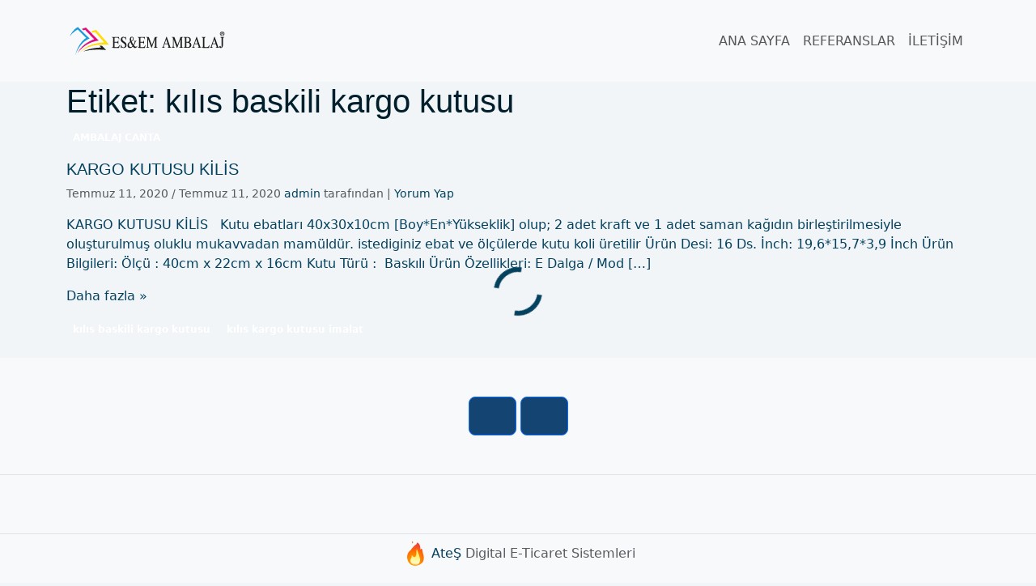

--- FILE ---
content_type: text/css
request_url: https://ambalajcanta.com/wp-content/litespeed/ucss/a3ab3fc3603fad9d232aa08101bb8acc.css
body_size: 15189
content:
@keyframes animate-preloader{0%{transform:rotate(0deg)}to{transform:rotate(360deg)}}@keyframes joinchat_show{0%{transform:scale3d(0,0,0)}to{transform:scaleX(1)}}ul{box-sizing:border-box;padding-left:2rem}.entry-content{counter-reset:footnotes}:root{--wp--preset--font-size--normal:16px;--wp--preset--font-size--huge:42px}html :where(img[class*=wp-image-]){height:auto;max-width:100%}:root{--bs-blue:#0d6efd;--bs-indigo:#6610f2;--bs-purple:#6f42c1;--bs-pink:#d63384;--bs-red:#dc3545;--bs-orange:#fd7e14;--bs-yellow:#ffc107;--bs-green:#198754;--bs-teal:#20c997;--bs-cyan:#0dcaf0;--bs-black:#000;--bs-white:#fff;--bs-gray:#6c757d;--bs-gray-dark:#343a40;--bs-gray-100:#f8f9fa;--bs-gray-200:#e9ecef;--bs-gray-300:#dee2e6;--bs-gray-400:#ced4da;--bs-gray-500:#adb5bd;--bs-gray-600:#6c757d;--bs-gray-700:#495057;--bs-gray-800:#343a40;--bs-gray-900:#212529;--bs-primary:#0d6efd;--bs-secondary:#6c757d;--bs-success:#198754;--bs-info:#0dcaf0;--bs-warning:#ffc107;--bs-danger:#dc3545;--bs-light:#f8f9fa;--bs-dark:#212529;--bs-primary-rgb:13, 110, 253;--bs-secondary-rgb:108, 117, 125;--bs-success-rgb:25, 135, 84;--bs-info-rgb:13, 202, 240;--bs-warning-rgb:255, 193, 7;--bs-danger-rgb:220, 53, 69;--bs-light-rgb:248, 249, 250;--bs-dark-rgb:33, 37, 41;--bs-primary-text-emphasis:#052c65;--bs-secondary-text-emphasis:#2b2f32;--bs-success-text-emphasis:#0a3622;--bs-info-text-emphasis:#055160;--bs-warning-text-emphasis:#664d03;--bs-danger-text-emphasis:#58151c;--bs-light-text-emphasis:#495057;--bs-dark-text-emphasis:#495057;--bs-primary-bg-subtle:#cfe2ff;--bs-secondary-bg-subtle:#e2e3e5;--bs-success-bg-subtle:#d1e7dd;--bs-info-bg-subtle:#cff4fc;--bs-warning-bg-subtle:#fff3cd;--bs-danger-bg-subtle:#f8d7da;--bs-light-bg-subtle:#fcfcfd;--bs-dark-bg-subtle:#ced4da;--bs-primary-border-subtle:#9ec5fe;--bs-secondary-border-subtle:#c4c8cb;--bs-success-border-subtle:#a3cfbb;--bs-info-border-subtle:#9eeaf9;--bs-warning-border-subtle:#ffe69c;--bs-danger-border-subtle:#f1aeb5;--bs-light-border-subtle:#e9ecef;--bs-dark-border-subtle:#adb5bd;--bs-white-rgb:255, 255, 255;--bs-black-rgb:0, 0, 0;--bs-font-sans-serif:system-ui, -apple-system, "Segoe UI", Roboto, "Helvetica Neue", "Noto Sans", "Liberation Sans", Arial, sans-serif, "Apple Color Emoji", "Segoe UI Emoji", "Segoe UI Symbol", "Noto Color Emoji";--bs-font-monospace:SFMono-Regular, Menlo, Monaco, Consolas, "Liberation Mono", "Courier New", monospace;--bs-gradient:linear-gradient(180deg, rgba(255, 255, 255, 0.15), rgba(255, 255, 255, 0));--bs-body-font-family:var(--bs-font-sans-serif);--bs-body-font-size:1rem;--bs-body-font-weight:400;--bs-body-line-height:1.5;--bs-body-color:#212529;--bs-body-color-rgb:33, 37, 41;--bs-body-bg:#fff;--bs-body-bg-rgb:255, 255, 255;--bs-emphasis-color:#000;--bs-emphasis-color-rgb:0, 0, 0;--bs-secondary-color:rgba(33, 37, 41, 0.75);--bs-secondary-color-rgb:33, 37, 41;--bs-secondary-bg:#e9ecef;--bs-secondary-bg-rgb:233, 236, 239;--bs-tertiary-color:rgba(33, 37, 41, 0.5);--bs-tertiary-color-rgb:33, 37, 41;--bs-tertiary-bg:#f8f9fa;--bs-tertiary-bg-rgb:248, 249, 250;--bs-heading-color:inherit;--bs-link-color:#0d6efd;--bs-link-color-rgb:13, 110, 253;--bs-link-decoration:underline;--bs-link-hover-color:#0a58ca;--bs-link-hover-color-rgb:10, 88, 202;--bs-code-color:#d63384;--bs-highlight-color:#212529;--bs-highlight-bg:#fff3cd;--bs-border-width:1px;--bs-border-style:solid;--bs-border-color:#dee2e6;--bs-border-color-translucent:rgba(0, 0, 0, 0.175);--bs-border-radius:0.375rem;--bs-border-radius-sm:0.25rem;--bs-border-radius-lg:0.5rem;--bs-border-radius-xl:1rem;--bs-border-radius-xxl:2rem;--bs-border-radius-2xl:var(--bs-border-radius-xxl);--bs-border-radius-pill:50rem;--bs-box-shadow:0 0.5rem 1rem rgba(0, 0, 0, 0.15);--bs-box-shadow-sm:0 0.125rem 0.25rem rgba(0, 0, 0, 0.075);--bs-box-shadow-lg:0 1rem 3rem rgba(0, 0, 0, 0.175);--bs-box-shadow-inset:inset 0 1px 2px rgba(0, 0, 0, 0.075);--bs-focus-ring-width:0.25rem;--bs-focus-ring-opacity:0.25;--bs-focus-ring-color:rgba(13, 110, 253, 0.25);--bs-form-valid-color:#198754;--bs-form-valid-border-color:#198754;--bs-form-invalid-color:#dc3545;--bs-form-invalid-border-color:#dc3545}*,::after,::before{box-sizing:border-box}@media (prefers-reduced-motion:no-preference){:root{scroll-behavior:smooth}}body{margin:0;font-size:var(--bs-body-font-size);font-weight:var(--bs-body-font-weight);line-height:var(--bs-body-line-height);text-align:var(--bs-body-text-align);-webkit-text-size-adjust:100%;-webkit-tap-highlight-color:#fff0}.h5,h1,h2,h3,h4,h5,h6,p,ul{margin-top:0}.h5,h1,h2,h3,h4,h5,h6{margin-bottom:.5rem;font-weight:500;line-height:1.2}.h5{color:var(--bs-heading-color)}h1{font-size:calc(1.375rem + 1.5vw)}@media (min-width:1200px){h1{font-size:2.5rem}}h2{font-size:calc(1.325rem + .9vw)}@media (min-width:1200px){h2{font-size:2rem}}h3{font-size:calc(1.3rem + .6vw)}@media (min-width:1200px){h3{font-size:1.75rem}}h4{font-size:calc(1.275rem + .3vw)}@media (min-width:1200px){h4{font-size:1.5rem}}.h5,h5{font-size:1.25rem}h6{font-size:1rem}p,ul{margin-bottom:1rem}b,strong{font-weight:bolder}.small{font-size:.875em}a,a:hover{text-decoration:none}a{color:rgba(var(--bs-link-color-rgb),var(--bs-link-opacity,1));color:var(--accent-color);transition:.3s}a:hover{--bs-link-color-rgb:var(--bs-link-hover-color-rgb);color:color-mix(in srgb,var(--accent-color),transparent 25%)}img,svg{vertical-align:middle}button{border-radius:0;margin:0;font-family:inherit;font-size:inherit;line-height:inherit;text-transform:none}button:focus:not(:focus-visible){outline:0}[role=button]{cursor:pointer}[type=button],button{-webkit-appearance:button}[type=button]:not(:disabled),button:not(:disabled){cursor:pointer}::-moz-focus-inner{padding:0;border-style:none}::-webkit-datetime-edit-day-field,::-webkit-datetime-edit-fields-wrapper,::-webkit-datetime-edit-hour-field,::-webkit-datetime-edit-minute,::-webkit-datetime-edit-month-field,::-webkit-datetime-edit-text,::-webkit-datetime-edit-year-field{padding:0}::-webkit-inner-spin-button{height:auto}::-webkit-search-decoration{-webkit-appearance:none}::-webkit-color-swatch-wrapper{padding:0}::file-selector-button{font:inherit;-webkit-appearance:button}[hidden]{display:none!important}.img-fluid{max-width:100%;height:auto}.container{--bs-gutter-x:1.5rem;--bs-gutter-y:0;width:100%;padding-right:calc(var(--bs-gutter-x)*.5);padding-left:calc(var(--bs-gutter-x)*.5);margin-right:auto;margin-left:auto}@media (min-width:576px){.container{max-width:540px}}@media (min-width:768px){.container{max-width:720px}}@media (min-width:992px){.container{max-width:960px}}@media (min-width:1200px){.container{max-width:1140px}}@media (min-width:1400px){.container{max-width:1320px}}:root{--bs-breakpoint-xs:0;--bs-breakpoint-sm:576px;--bs-breakpoint-md:768px;--bs-breakpoint-lg:992px;--bs-breakpoint-xl:1200px;--bs-breakpoint-xxl:1400px}.row{--bs-gutter-x:1.5rem;--bs-gutter-y:0;display:flex;flex-wrap:wrap;margin-top:calc(-1*var(--bs-gutter-y));margin-right:calc(-.5*var(--bs-gutter-x));margin-left:calc(-.5*var(--bs-gutter-x))}.row>*{flex-shrink:0;width:100%;max-width:100%;padding-right:calc(var(--bs-gutter-x)*.5);padding-left:calc(var(--bs-gutter-x)*.5);margin-top:var(--bs-gutter-y)}.col{flex:1 0 0%}.col-6,.row-cols-1>*{flex:0 0 auto;width:100%}.col-6{width:50%}.g-3{--bs-gutter-x:1rem;--bs-gutter-y:1rem}.g-4{--bs-gutter-x:1.5rem}.g-4,.gy-4{--bs-gutter-y:1.5rem}.g-5{--bs-gutter-x:3rem;--bs-gutter-y:3rem}@media (min-width:768px){.row-cols-md-2>*{flex:0 0 auto;width:50%}.col-md-4,.col-md-6{flex:0 0 auto;width:33.33333333%}.col-md-6{width:50%}}@media (min-width:992px){.col-lg-3,.row-cols-lg-4>*{flex:0 0 auto;width:25%}.col-lg-4,.col-lg-6{flex:0 0 auto;width:33.33333333%}.col-lg-6{width:50%}.col-lg-12,.col-lg-8{flex:0 0 auto;width:66.66666667%}.col-lg-12{width:100%}}@media (min-width:1200px){.col-xl-3{flex:0 0 auto;width:25%}}.form-floating>:disabled~label{color:#6c757d}.btn{--bs-btn-padding-x:0.75rem;--bs-btn-padding-y:0.375rem;--bs-btn-font-family:;--bs-btn-font-size:1rem;--bs-btn-font-weight:400;--bs-btn-line-height:1.5;--bs-btn-color:var(--bs-body-color);--bs-btn-bg:transparent;--bs-btn-border-width:var(--bs-border-width);--bs-btn-border-color:transparent;--bs-btn-border-radius:var(--bs-border-radius);--bs-btn-hover-border-color:transparent;--bs-btn-box-shadow:inset 0 1px 0 rgba(255, 255, 255, 0.15), 0 1px 1px rgba(0, 0, 0, 0.075);--bs-btn-disabled-opacity:0.65;--bs-btn-focus-box-shadow:0 0 0 0.25rem rgba(var(--bs-btn-focus-shadow-rgb), .5);display:inline-block;padding:var(--bs-btn-padding-y) var(--bs-btn-padding-x);font-family:var(--bs-btn-font-family);font-size:var(--bs-btn-font-size);font-weight:var(--bs-btn-font-weight);line-height:var(--bs-btn-line-height);color:var(--bs-btn-color);text-align:center;text-decoration:none;vertical-align:middle;cursor:pointer;user-select:none;border:var(--bs-btn-border-width) solid var(--bs-btn-border-color);border-radius:var(--bs-btn-border-radius);background-color:var(--bs-btn-bg);transition:color .15s ease-in-out,background-color .15s ease-in-out,border-color .15s ease-in-out,box-shadow .15s ease-in-out}@media (prefers-reduced-motion:reduce){.btn{transition:none}}.btn:hover{color:var(--bs-btn-hover-color);background-color:var(--bs-btn-hover-bg);border-color:var(--bs-btn-hover-border-color)}.btn:focus-visible{color:var(--bs-btn-hover-color);background-color:var(--bs-btn-hover-bg);border-color:var(--bs-btn-hover-border-color);outline:0;box-shadow:var(--bs-btn-focus-box-shadow)}.btn:first-child:active,:not(.btn-check)+.btn:active{color:var(--bs-btn-active-color);background-color:var(--bs-btn-active-bg);border-color:var(--bs-btn-active-border-color)}.btn:first-child:active:focus-visible,:not(.btn-check)+.btn:active:focus-visible{box-shadow:var(--bs-btn-focus-box-shadow)}.btn:disabled{color:var(--bs-btn-disabled-color);pointer-events:none;background-color:var(--bs-btn-disabled-bg);border-color:var(--bs-btn-disabled-border-color);opacity:var(--bs-btn-disabled-opacity)}.btn-outline-secondary,.btn-primary,.btn-secondary{--bs-btn-hover-color:#fff;--bs-btn-active-color:#fff;--bs-btn-active-shadow:inset 0 3px 5px rgba(0, 0, 0, 0.125)}.btn-primary{--bs-btn-color:#fff;--bs-btn-bg:#0d6efd;--bs-btn-border-color:#0d6efd;--bs-btn-hover-bg:#0b5ed7;--bs-btn-hover-border-color:#0a58ca;--bs-btn-focus-shadow-rgb:49, 132, 253;--bs-btn-active-bg:#0a58ca;--bs-btn-active-border-color:#0a53be;--bs-btn-disabled-color:#fff;--bs-btn-disabled-bg:#0d6efd;--bs-btn-disabled-border-color:#0d6efd}.btn-outline-secondary,.btn-secondary{--bs-btn-border-color:#6c757d;--bs-btn-disabled-border-color:#6c757d}.btn-secondary{--bs-btn-color:#fff;--bs-btn-bg:#6c757d;--bs-btn-hover-bg:#5c636a;--bs-btn-hover-border-color:#565e64;--bs-btn-focus-shadow-rgb:130, 138, 145;--bs-btn-active-bg:#565e64;--bs-btn-active-border-color:#51585e;--bs-btn-disabled-color:#fff;--bs-btn-disabled-bg:#6c757d}.btn-outline-secondary{--bs-btn-color:#6c757d;--bs-btn-hover-bg:#6c757d;--bs-btn-hover-border-color:#6c757d;--bs-btn-focus-shadow-rgb:108, 117, 125;--bs-btn-active-bg:#6c757d;--bs-btn-active-border-color:#6c757d;--bs-btn-disabled-color:#6c757d;--bs-btn-disabled-bg:transparent;--bs-gradient:none}.btn-lg{--bs-btn-padding-y:0.5rem;--bs-btn-padding-x:1rem;--bs-btn-font-size:1.25rem;--bs-btn-border-radius:var(--bs-border-radius-lg)}.nav-link{display:block;padding:var(--bs-nav-link-padding-y) var(--bs-nav-link-padding-x);font-size:var(--bs-nav-link-font-size);font-weight:var(--bs-nav-link-font-weight);color:var(--bs-nav-link-color);text-decoration:none;background:0 0;border:0;transition:color .15s ease-in-out,background-color .15s ease-in-out,border-color .15s ease-in-out}@media (prefers-reduced-motion:reduce){.nav-link{transition:none}}.nav-link:focus,.nav-link:hover{color:var(--bs-nav-link-hover-color)}.nav-link:focus-visible{outline:0;box-shadow:0 0 0 .25rem rgb(13 110 253/.25)}.nav-link:disabled{color:var(--bs-nav-link-disabled-color);pointer-events:none;cursor:default}.navbar,.navbar>.container{display:flex;align-items:center;justify-content:space-between}.navbar{--bs-navbar-padding-x:0;--bs-navbar-padding-y:0.5rem;--bs-navbar-color:rgba(var(--bs-emphasis-color-rgb), 0.65);--bs-navbar-hover-color:rgba(var(--bs-emphasis-color-rgb), 0.8);--bs-navbar-disabled-color:rgba(var(--bs-emphasis-color-rgb), 0.3);--bs-navbar-active-color:rgba(var(--bs-emphasis-color-rgb), 1);--bs-navbar-brand-padding-y:0.3125rem;--bs-navbar-brand-margin-end:1rem;--bs-navbar-brand-font-size:1.25rem;--bs-navbar-brand-color:rgba(var(--bs-emphasis-color-rgb), 1);--bs-navbar-brand-hover-color:rgba(var(--bs-emphasis-color-rgb), 1);--bs-navbar-nav-link-padding-x:0.5rem;--bs-navbar-toggler-padding-y:0.25rem;--bs-navbar-toggler-padding-x:0.75rem;--bs-navbar-toggler-font-size:1.25rem;--bs-navbar-toggler-icon-bg:url("data:image/svg+xml,%3csvg xmlns='http://www.w3.org/2000/svg' viewBox='0 0 30 30'%3e%3cpath stroke='rgba%2833, 37, 41, 0.75%29' stroke-linecap='round' stroke-miterlimit='10' stroke-width='2' d='M4 7h22M4 15h22M4 23h22'/%3e%3c/svg%3e");--bs-navbar-toggler-border-color:rgba(var(--bs-emphasis-color-rgb), 0.15);--bs-navbar-toggler-border-radius:var(--bs-border-radius);--bs-navbar-toggler-focus-width:0.25rem;--bs-navbar-toggler-transition:box-shadow 0.15s ease-in-out;position:relative;flex-wrap:wrap;padding:var(--bs-navbar-padding-y) var(--bs-navbar-padding-x)}.navbar>.container{flex-wrap:inherit}.navbar-brand{padding-top:var(--bs-navbar-brand-padding-y);padding-bottom:var(--bs-navbar-brand-padding-y);margin-right:var(--bs-navbar-brand-margin-end);font-size:var(--bs-navbar-brand-font-size);color:var(--bs-navbar-brand-color);text-decoration:none;white-space:nowrap}.navbar-brand:focus,.navbar-brand:hover{color:var(--bs-navbar-brand-hover-color)}.navbar-nav{--bs-nav-link-padding-x:0;--bs-nav-link-padding-y:0.5rem;--bs-nav-link-font-weight:;--bs-nav-link-color:var(--bs-navbar-color);--bs-nav-link-hover-color:var(--bs-navbar-hover-color);--bs-nav-link-disabled-color:var(--bs-navbar-disabled-color);display:flex;flex-direction:column;padding-left:0;margin-bottom:0;list-style:none}@media (min-width:992px){.navbar-expand-lg{flex-wrap:nowrap;justify-content:flex-start}.navbar-expand-lg .navbar-nav{flex-direction:row}.navbar-expand-lg .navbar-nav .nav-link{padding-right:var(--bs-navbar-nav-link-padding-x);padding-left:var(--bs-navbar-nav-link-padding-x)}.navbar-expand-lg .offcanvas{position:static;z-index:auto;flex-grow:1;width:auto!important;height:auto!important;visibility:visible!important;background-color:transparent!important;border:0!important;transform:none!important;transition:none}.navbar-expand-lg .offcanvas .offcanvas-header{display:none}.navbar-expand-lg .offcanvas .offcanvas-body{display:flex;flex-grow:0;padding:0;overflow-y:visible}}.badge{--bs-badge-padding-x:0.65em;--bs-badge-padding-y:0.35em;--bs-badge-font-size:0.75em;--bs-badge-font-weight:700;--bs-badge-color:#fff;--bs-badge-border-radius:var(--bs-border-radius);display:inline-block;padding:var(--bs-badge-padding-y) var(--bs-badge-padding-x);font-size:var(--bs-badge-font-size);font-weight:var(--bs-badge-font-weight);line-height:1;color:var(--bs-badge-color);text-align:center;white-space:nowrap;vertical-align:baseline;border-radius:var(--bs-badge-border-radius)}.btn-close,.btn-close:hover{color:var(--bs-btn-close-color)}.btn-close{--bs-btn-close-color:#000;--bs-btn-close-bg:url("data:image/svg+xml,%3csvg xmlns='http://www.w3.org/2000/svg' viewBox='0 0 16 16' fill='%23000'%3e%3cpath d='M.293.293a1 1 0 0 1 1.414 0L8 6.586 14.293.293a1 1 0 1 1 1.414 1.414L9.414 8l6.293 6.293a1 1 0 0 1-1.414 1.414L8 9.414l-6.293 6.293a1 1 0 0 1-1.414-1.414L6.586 8 .293 1.707a1 1 0 0 1 0-1.414'/%3e%3c/svg%3e");--bs-btn-close-opacity:0.5;--bs-btn-close-hover-opacity:0.75;--bs-btn-close-focus-shadow:0 0 0 0.25rem rgba(13, 110, 253, 0.25);--bs-btn-close-focus-opacity:1;--bs-btn-close-disabled-opacity:0.25;box-sizing:content-box;width:1em;height:1em;padding:.25em;background:#fff0 var(--bs-btn-close-bg) center/1em auto no-repeat;filter:var(--bs-btn-close-filter);border:0;border-radius:.375rem;opacity:var(--bs-btn-close-opacity)}.btn-close:hover{text-decoration:none;opacity:var(--bs-btn-close-hover-opacity)}.btn-close:focus{outline:0;box-shadow:var(--bs-btn-close-focus-shadow);opacity:var(--bs-btn-close-focus-opacity)}.btn-close:disabled{pointer-events:none;user-select:none;opacity:var(--bs-btn-close-disabled-opacity)}:root{--bs-btn-close-filter:;--bs-carousel-indicator-active-bg:#fff;--bs-carousel-caption-color:#fff;--bs-carousel-control-icon-filter:}.offcanvas{--bs-offcanvas-zindex:1045;--bs-offcanvas-width:400px;--bs-offcanvas-height:30vh;--bs-offcanvas-padding-x:1rem;--bs-offcanvas-padding-y:1rem;--bs-offcanvas-color:var(--bs-body-color);--bs-offcanvas-bg:var(--bs-body-bg);--bs-offcanvas-border-width:var(--bs-border-width);--bs-offcanvas-border-color:var(--bs-border-color-translucent);--bs-offcanvas-box-shadow:var(--bs-box-shadow-sm);--bs-offcanvas-transition:transform 0.3s ease-in-out;--bs-offcanvas-title-line-height:1.5;position:fixed;bottom:0;z-index:var(--bs-offcanvas-zindex);display:flex;flex-direction:column;max-width:100%;color:var(--bs-offcanvas-color);visibility:hidden;background-color:var(--bs-offcanvas-bg);background-clip:padding-box;outline:0;transition:var(--bs-offcanvas-transition)}@media (prefers-reduced-motion:reduce){.offcanvas{transition:none}}.offcanvas.offcanvas-end{top:0;right:0;width:var(--bs-offcanvas-width);border-left:var(--bs-offcanvas-border-width) solid var(--bs-offcanvas-border-color);transform:translateX(100%)}.offcanvas-header{display:flex;align-items:center;padding:var(--bs-offcanvas-padding-y) var(--bs-offcanvas-padding-x)}.offcanvas-header .btn-close{padding:calc(var(--bs-offcanvas-padding-y)*.5) calc(var(--bs-offcanvas-padding-x)*.5);margin-top:calc(-.5*var(--bs-offcanvas-padding-y));margin-right:calc(-.5*var(--bs-offcanvas-padding-x));margin-bottom:calc(-.5*var(--bs-offcanvas-padding-y));margin-left:auto}.offcanvas-title{margin-bottom:0;line-height:var(--bs-offcanvas-title-line-height)}.offcanvas-body{flex-grow:1;padding:var(--bs-offcanvas-padding-y) var(--bs-offcanvas-padding-x);overflow-y:auto}.sticky-top{position:sticky;top:0;z-index:1020}.visually-hidden-focusable:not(:focus):not(:focus-within){width:1px!important;height:1px!important;padding:0!important;margin:-1px!important;overflow:hidden!important;clip:rect(0,0,0,0)!important;white-space:nowrap!important;border:0!important}.visually-hidden-focusable:not(:focus):not(:focus-within):not(caption){position:absolute!important}.d-flex{display:flex!important}.border-top{border-top:var(--bs-border-width) var(--bs-border-style) var(--bs-border-color)!important}.border-bottom{border-bottom:var(--bs-border-width) var(--bs-border-style) var(--bs-border-color)!important}.justify-content-center{justify-content:center!important}.align-items-center{align-items:center!important}.mt-4{margin-top:1.5rem!important}.mt-5{margin-top:3rem!important}.mb-4{margin-bottom:1.5rem!important}.ms-1{margin-left:.25rem!important}.ms-auto{margin-left:auto!important}.py-2{padding-top:.5rem!important;padding-bottom:.5rem!important}.py-5{padding-top:3rem!important;padding-bottom:3rem!important}.pt-3{padding-top:1rem!important}.pt-5{padding-top:3rem!important}.pb-4{padding-bottom:1.5rem!important}.text-center{text-align:center!important}.text-body-secondary{--bs-text-opacity:1;color:var(--bs-secondary-color)!important}.text-reset{--bs-text-opacity:1;color:inherit!important}.bg-body-tertiary{--bs-bg-opacity:1;background-color:rgba(var(--bs-tertiary-bg-rgb),var(--bs-bg-opacity))!important}.rounded{border-radius:var(--bs-border-radius)!important}@media (min-width:768px){.ms-md-2{margin-left:.5rem!important}}@media (min-width:992px){.d-lg-none{display:none!important}}::selection{color:var(--bs-white);background-color:var(--bs-primary)}::-moz-selection{color:var(--bs-white);background-color:var(--bs-primary)}body,html{height:100%}#page{min-height:100%;display:flex;flex-direction:column}#content{flex:1}:root{--valid-icon:url("data:image/svg+xml,<svg xmlns='http://www.w3.org/2000/svg' viewBox='0 0 8 8'><path fill='%23198754' d='M2.3 6.73.6 4.53c-.4-1.04.46-1.4 1.1-.8l1.1 1.4 3.4-3.8c.6-.63 1.6-.27 1.2.7l-4 4.6c-.43.5-.8.4-1.1.1z'/></svg>");--invalid-icon:url("data:image/svg+xml,<svg xmlns='http://www.w3.org/2000/svg' viewBox='0 0 12 12' width='12' height='12' fill='none' stroke='%23dc3545'><circle cx='6' cy='6' r='4.5'/><path stroke-linejoin='round' d='M5.8 3.6h.4L6 6.5z'/><circle cx='6' cy='8.2' r='.6' fill='%23dc3545' stroke='none'/></svg>")}[id]{scroll-margin-top:var(--bs-scroll-margin-top,55px)}body{word-break:break-word;overflow-x:hidden;color:var(--default-color);background-color:var(--background-color);font-family:var(--default-font)}img{height:auto;max-width:100%}.aligncenter{clear:both;display:block;margin-left:auto;margin-right:auto}.gallery-item{display:inline-block;text-align:center;vertical-align:top;width:100%}.d-tl-none{display:none}:root{--wc-form-color-text:var(--bs-body-color)}.fa-solid,.fab{--_fa-family:var(--fa-family,var(--fa-style-family,"Font Awesome 7 Free"));-webkit-font-smoothing:antialiased;-moz-osx-font-smoothing:grayscale;display:var(--fa-display,inline-block);font-family:var(--_fa-family);font-feature-settings:normal;font-style:normal;font-synthesis:none;font-variant:normal;font-weight:var(--fa-style,900);line-height:1;text-align:center;text-rendering:auto;width:var(--fa-width,1.25em)}:is(.fab,.fa-solid):before{content:var(--fa)/""}.fa-bars{--fa:"\f0c9"}:host,:root{--fa-family-brands:"Font Awesome 7 Brands";--fa-font-brands:normal 400 1em/1 var(--fa-family-brands)}@font-face{font-display:swap;font-family:"Font Awesome 7 Brands";font-style:normal;font-weight:400;font-display:block;src:url(/wp-content/themes/bootscore/assets/fontawesome/webfonts/fa-brands-400.woff2)}.fab{--fa-family:var(--fa-family-brands);--fa-style:400}.fa-instagram{--fa:"\f16d"}.fa-facebook-f{--fa:"\f39e"}:host,:root{--fa-font-regular:normal 400 1em/1 var(--fa-family-classic);--fa-family-classic:"Font Awesome 7 Free";--fa-font-solid:normal 900 1em/1 var(--fa-family-classic);--fa-style-family-classic:var(--fa-family-classic)}@font-face{font-display:swap;font-family:"Font Awesome 7 Free";font-style:normal;font-weight:400;font-display:block;src:url(/wp-content/themes/bootscore/assets/fontawesome/webfonts/fa-regular-400.woff2)}@font-face{font-display:swap;font-family:"Font Awesome 7 Free";font-style:normal;font-weight:900;font-display:block;src:url(/wp-content/themes/bootscore/assets/fontawesome/webfonts/fa-solid-900.woff2)}.fa-solid{--fa-style:900}@font-face{font-display:swap;font-family:"Font Awesome 5 Brands";font-display:block;font-weight:400;src:url(/wp-content/themes/bootscore/assets/fontawesome/webfonts/fa-brands-400.woff2)format("woff2")}@font-face{font-display:swap;font-family:"Font Awesome 5 Free";font-display:block;font-weight:900;src:url(/wp-content/themes/bootscore/assets/fontawesome/webfonts/fa-solid-900.woff2)format("woff2")}@font-face{font-display:swap;font-family:"Font Awesome 5 Free";font-display:block;font-weight:400;src:url(/wp-content/themes/bootscore/assets/fontawesome/webfonts/fa-regular-400.woff2)format("woff2")}@font-face{font-display:swap;font-family:"FontAwesome";font-display:block;src:url(/wp-content/themes/bootscore/assets/fontawesome/webfonts/fa-solid-900.woff2)format("woff2")}@font-face{font-display:swap;font-family:"FontAwesome";font-display:block;src:url(/wp-content/themes/bootscore/assets/fontawesome/webfonts/fa-brands-400.woff2)format("woff2")}@font-face{font-display:swap;font-family:"FontAwesome";font-display:block;src:url(/wp-content/themes/bootscore/assets/fontawesome/webfonts/fa-regular-400.woff2)format("woff2");unicode-range:u+f003,u+f006,u+f014,u+f016-f017,u+f01a-f01b,u+f01d,u+f022,u+f03e,u+f044,u+f046,u+f05c-f05d,u+f06e,u+f070,u+f087-f088,u+f08a,u+f094,u+f096-f097,u+f09d,u+f0a0,u+f0a2,u+f0a4-f0a7,u+f0c5,u+f0c7,u+f0e5-f0e6,u+f0eb,u+f0f6-f0f8,u+f10c,u+f114-f115,u+f118-f11a,u+f11c-f11d,u+f133,u+f147,u+f14e,u+f150-f152,u+f185-f186,u+f18e,u+f190-f192,u+f196,u+f1c1-f1c9,u+f1d9,u+f1db,u+f1e3,u+f1ea,u+f1f7,u+f1f9,u+f20a,u+f247-f248,u+f24a,u+f24d,u+f255-f25b,u+f25d,u+f271-f274,u+f278,u+f27b,u+f28c,u+f28e,u+f29c,u+f2b5,u+f2b7,u+f2ba,u+f2bc,u+f2be,u+f2c0-f2c1,u+f2c3,u+f2d0,u+f2d2,u+f2d4,u+f2dc}@font-face{font-display:swap;font-family:"FontAwesome";font-display:block;src:url(/wp-content/themes/bootscore/assets/fontawesome/webfonts/fa-v4compatibility.woff2)format("woff2");unicode-range:u+f041,u+f047,u+f065-f066,u+f07d-f07e,u+f080,u+f08b,u+f08e,u+f090,u+f09a,u+f0ac,u+f0ae,u+f0b2,u+f0d0,u+f0d6,u+f0e4,u+f0ec,u+f10a-f10b,u+f123,u+f13e,u+f148-f149,u+f14c,u+f156,u+f15e,u+f160-f161,u+f163,u+f175-f178,u+f195,u+f1f8,u+f219,u+f27a}@font-face{font-display:swap;font-display:block;font-family:"bootstrap-icons";src:url(/wp-content/themes/bootscore-child/ates/assets/vendor/bootstrap-icons/fonts/bootstrap-icons.woff2?e34853135f9e39acf64315236852cd5a)format("woff2"),url(/wp-content/themes/bootscore-child/ates/assets/vendor/bootstrap-icons/fonts/bootstrap-icons.woff?e34853135f9e39acf64315236852cd5a)format("woff")}.bi::before,[class*=" bi-"]::before{display:inline-block;font-family:bootstrap-icons!important;font-style:normal;font-weight:400!important;font-variant:normal;text-transform:none;line-height:1;vertical-align:-.125em;-webkit-font-smoothing:antialiased;-moz-osx-font-smoothing:grayscale}.bi-arrow-up-short::before{content:""}.bi-binoculars::before{content:""}.bi-book-fill::before{content:""}.bi-book::before{content:""}.bi-building::before{content:""}.bi-chat-quote-fill::before{content:""}.bi-check-circle-fill::before{content:""}.bi-geo-alt::before{content:""}.bi-globe::before{content:""}.bi-heart::before{content:""}.bi-info-circle::before{content:""}.bi-laptop-fill::before{content:""}.bi-lightbulb::before{content:""}.bi-map::before{content:""}.bi-patch-check-fill::before{content:""}.bi-people-fill::before{content:""}.bi-people::before{content:""}.bi-plus-circle::before{content:""}.bi-share::before{content:""}.bi-star-fill::before{content:""}.bi-trophy-fill::before{content:""}.bi-mortarboard-fill::before{content:""}[data-aos][data-aos][data-aos-delay="100"],[data-aos][data-aos][data-aos-delay="1000"],[data-aos][data-aos][data-aos-delay="200"],[data-aos][data-aos][data-aos-delay="300"],[data-aos][data-aos][data-aos-delay="400"],[data-aos][data-aos][data-aos-delay="500"],[data-aos][data-aos][data-aos-delay="600"],[data-aos][data-aos][data-aos-delay="700"],[data-aos][data-aos][data-aos-delay="800"],[data-aos][data-aos][data-aos-delay="900"]{transition-delay:0s}[data-aos]{pointer-events:none}@media screen{html:not(.no-js) [data-aos^=fade][data-aos^=fade],html:not(.no-js) [data-aos^=zoom][data-aos^=zoom]{opacity:0;transition-property:opacity,transform;transition-property:opacity,transform,-webkit-transform}html:not(.no-js) [data-aos=fade-up]{-webkit-transform:translate3d(0,100px,0);transform:translate3d(0,100px,0)}html:not(.no-js) [data-aos=fade-up-right]{-webkit-transform:translate3d(-100px,100px,0);transform:translate3d(-100px,100px,0)}html:not(.no-js) [data-aos=fade-up-left]{-webkit-transform:translate3d(100px,100px,0);transform:translate3d(100px,100px,0)}html:not(.no-js) [data-aos=zoom-in]{-webkit-transform:scale(.6);transform:scale(.6)}html:not(.no-js) [data-aos^=flip][data-aos^=flip]{-webkit-backface-visibility:hidden;backface-visibility:hidden;transition-property:transform;transition-property:transform,-webkit-transform}html:not(.no-js) [data-aos=flip-left]{-webkit-transform:perspective(2500px) rotateY(-100deg);transform:perspective(2500px) rotateY(-100deg)}}@font-face{font-display:swap;font-family:swiper-icons;src:url(data:application/font-woff;charset=utf-8;base64,\ [base64]//wADZ2x5ZgAAAywAAADMAAAD2MHtryVoZWFkAAABbAAAADAAAAA2E2+eoWhoZWEAAAGcAAAAHwAAACQC9gDzaG10eAAAAigAAAAZAAAArgJkABFsb2NhAAAC0AAAAFoAAABaFQAUGG1heHAAAAG8AAAAHwAAACAAcABAbmFtZQAAA/gAAAE5AAACXvFdBwlwb3N0AAAFNAAAAGIAAACE5s74hXjaY2BkYGAAYpf5Hu/j+W2+MnAzMYDAzaX6QjD6/4//Bxj5GA8AuRwMYGkAPywL13jaY2BkYGA88P8Agx4j+/8fQDYfA1AEBWgDAIB2BOoAeNpjYGRgYNBh4GdgYgABEMnIABJzYNADCQAACWgAsQB42mNgYfzCOIGBlYGB0YcxjYGBwR1Kf2WQZGhhYGBiYGVmgAFGBiQQkOaawtDAoMBQxXjg/wEGPcYDDA4wNUA2CCgwsAAAO4EL6gAAeNpj2M0gyAACqxgGNWBkZ2D4/wMA+xkDdgAAAHjaY2BgYGaAYBkGRgYQiAHyGMF8FgYHIM3DwMHABGQrMOgyWDLEM1T9/w8UBfEMgLzE////P/5//f/V/xv+r4eaAAeMbAxwIUYmIMHEgKYAYjUcsDAwsLKxc3BycfPw8jEQA/[base64]/uznmfPFBNODM2K7MTQ45YEAZqGP81AmGGcF3iPqOop0r1SPTaTbVkfUe4HXj97wYE+yNwWYxwWu4v1ugWHgo3S1XdZEVqWM7ET0cfnLGxWfkgR42o2PvWrDMBSFj/IHLaF0zKjRgdiVMwScNRAoWUoH78Y2icB/yIY09An6AH2Bdu/UB+yxopYshQiEvnvu0dURgDt8QeC8PDw7Fpji3fEA4z/PEJ6YOB5hKh4dj3EvXhxPqH/SKUY3rJ7srZ4FZnh1PMAtPhwP6fl2PMJMPDgeQ4rY8YT6Gzao0eAEA409DuggmTnFnOcSCiEiLMgxCiTI6Cq5DZUd3Qmp10vO0LaLTd2cjN4fOumlc7lUYbSQcZFkutRG7g6JKZKy0RmdLY680CDnEJ+UMkpFFe1RN7nxdVpXrC4aTtnaurOnYercZg2YVmLN/d/gczfEimrE/fs/bOuq29Zmn8tloORaXgZgGa78yO9/cnXm2BpaGvq25Dv9S4E9+5SIc9PqupJKhYFSSl47+Qcr1mYNAAAAeNptw0cKwkAAAMDZJA8Q7OUJvkLsPfZ6zFVERPy8qHh2YER+3i/BP83vIBLLySsoKimrqKqpa2hp6+jq6RsYGhmbmJqZSy0sraxtbO3sHRydnEMU4uR6yx7JJXveP7WrDycAAAAAAAH//wACeNpjYGRgYOABYhkgZgJCZgZNBkYGLQZtIJsFLMYAAAw3ALgAeNolizEKgDAQBCchRbC2sFER0YD6qVQiBCv/H9ezGI6Z5XBAw8CBK/m5iQQVauVbXLnOrMZv2oLdKFa8Pjuru2hJzGabmOSLzNMzvutpB3N42mNgZGBg4GKQYzBhYMxJLMlj4GBgAYow/P/PAJJhLM6sSoWKfWCAAwDAjgbRAAB42mNgYGBkAIIbCZo5IPrmUn0hGA0AO8EFTQAA);font-weight:400;font-style:normal}:root{--swiper-theme-color:#007aff}:host{position:relative;display:block;margin-left:auto;margin-right:auto;z-index:1}.swiper{margin-left:auto;margin-right:auto;position:relative;overflow:hidden;list-style:none;padding:0;z-index:1;display:block}.swiper-slide,.swiper-wrapper{width:100%;height:100%;position:relative;transition-property:transform}.swiper-wrapper{z-index:1;display:flex;transition-timing-function:var(--swiper-wrapper-transition-timing-function,initial);box-sizing:content-box;transform:translate3d(0,0,0)}.swiper-slide{flex-shrink:0;display:block}:root{--swiper-navigation-size:44px}.swiper-button-next,.swiper-button-prev{position:absolute;top:var(--swiper-navigation-top-offset,50%);width:calc(var(--swiper-navigation-size)/44*27);height:var(--swiper-navigation-size);margin-top:calc(0px - (var(--swiper-navigation-size)/2));z-index:10;cursor:pointer;display:flex;align-items:center;justify-content:center;color:var(--swiper-navigation-color,var(--swiper-theme-color))}.swiper-button-prev{left:var(--swiper-navigation-sides-offset,10px);right:auto}.swiper-button-next{right:var(--swiper-navigation-sides-offset,10px);left:auto}.swiper-button-next:after,.swiper-button-prev:after{font-family:swiper-icons;font-size:var(--swiper-navigation-size);text-transform:none!important;letter-spacing:0;font-variant:initial;line-height:1}.swiper-button-prev:after{content:"prev"}.swiper-button-next:after{content:"next"}:root{--default-font:"Roboto",  system-ui, -apple-system, "Segoe UI", Roboto, "Helvetica Neue", Arial, "Noto Sans", "Liberation Sans", sans-serif, "Apple Color Emoji", "Segoe UI Emoji", "Segoe UI Symbol", "Noto Color Emoji";--heading-font:"Raleway",  sans-serif;--nav-font:"Poppins",  sans-serif;--background-color:#f1f5f7;--default-color:#010608;--heading-color:#011e2c;--accent-color:#04415f;--surface-color:#ffffff;--contrast-color:#ffffff;--nav-color:#04415f;--nav-hover-color:#2086b8;--nav-mobile-background-color:#ffffff;--nav-dropdown-background-color:#ffffff;--nav-dropdown-color:#010608;--nav-dropdown-hover-color:#04415f;scroll-behavior:smooth}h1,h2,h3,h4,h5,h6{color:var(--heading-color);font-family:var(--heading-font)}#preloader{position:fixed;inset:0;z-index:999999;overflow:hidden;background:var(--background-color);transition:all .6s ease-out}#preloader:before{content:"";position:fixed;top:calc(50% - 30px);left:calc(50% - 30px);border:6px solid #fff;border-color:var(--accent-color) #fff0 var(--accent-color) #fff0;border-radius:50%;width:60px;height:60px;animation:animate-preloader 1.5s linear infinite}.scroll-top{position:fixed;visibility:hidden;opacity:0;right:15px;bottom:15px;z-index:99999;background-color:var(--accent-color);width:40px;height:40px;border-radius:4px;transition:all .4s}.scroll-top i{font-size:24px;color:var(--contrast-color);line-height:0}.scroll-top:hover{background-color:color-mix(in srgb,var(--accent-color),transparent 20%);color:var(--contrast-color)}@media screen and (max-width:768px){[data-aos-delay]{transition-delay:0!important}}.section,section{color:var(--default-color);background-color:var(--background-color);padding:60px 0;scroll-margin-top:90px;overflow:clip}@media (max-width:1199px){.section,section{scroll-margin-top:66px}}.section-title{text-align:center;padding-bottom:60px;position:relative}.section-title h2{font-size:32px;font-weight:700;margin-bottom:20px;padding-bottom:20px;position:relative}.section-title h2::after,.section-title h2:before{content:"";position:absolute;display:block;left:0;right:0;margin:auto}.section-title h2:before{width:160px;height:1px;background:color-mix(in srgb,var(--default-color),transparent 60%);bottom:1px}.section-title h2::after{width:60px;height:3px;background:var(--accent-color);bottom:0}.about .about-content .timeline .timeline-item .timeline-content p,.section-title p{margin-bottom:0}.hero{overflow:hidden;padding:0}.hero .hero-wrapper{padding:80px}@media (max-width:992px){.hero .hero-wrapper{padding:100px 0 60px;text-align:center}}.hero .hero-wrapper .hero-content h1{font-size:3.2rem;font-weight:800;margin-bottom:1.5rem;line-height:1.2}@media (max-width:992px){.hero .hero-wrapper .hero-content h1{font-size:2.5rem}}@media (max-width:576px){.hero .hero-wrapper .hero-content h1{font-size:2rem}}.hero .hero-wrapper .hero-content p{font-size:1.1rem;margin-bottom:2rem;line-height:1.6}.hero .hero-wrapper .hero-content .stats-row{display:flex;margin-bottom:2rem}@media (max-width:992px){.hero .hero-wrapper .hero-content .stats-row{justify-content:center;flex-wrap:wrap}}.hero .hero-wrapper .hero-content .stats-row .stat-item{margin-right:2.5rem}@media (max-width:992px){.hero .hero-wrapper .hero-content .stats-row .stat-item{margin:0 1.5rem 1rem}}.hero .hero-wrapper .hero-content .stats-row .stat-item .stat-number{display:block;font-size:2rem;font-weight:700;color:var(--accent-color)}.hero .hero-wrapper .hero-content .stats-row .stat-item .stat-label{font-size:.85rem;font-weight:500;text-transform:uppercase;letter-spacing:.5px}.hero .hero-wrapper .hero-content .action-buttons{display:flex;gap:15px}@media (max-width:992px){.hero .hero-wrapper .hero-content .action-buttons{justify-content:center;flex-wrap:wrap}}.hero .hero-wrapper .hero-content .action-buttons a{padding:14px 28px;font-weight:600;border-radius:8px;font-size:1rem;text-align:center;transition:all .3s ease}@media (max-width:576px){.hero .hero-wrapper .hero-content .action-buttons a{width:100%}}.hero .hero-wrapper .hero-content .action-buttons .btn-primary{background:var(--accent-color);color:var(--contrast-color);box-shadow:0 4px 15px rgb(0 0 0/.1)}.hero .hero-wrapper .hero-content .action-buttons .btn-primary:hover{background:color-mix(in srgb,var(--accent-color),transparent 15%);transform:translateY(-3px);box-shadow:0 8px 25px rgb(0 0 0/.15)}.hero .hero-wrapper .hero-content .action-buttons .btn-secondary{background:var(--surface-color);color:var(--default-color);box-shadow:0 8px 15px rgb(0 0 0/.05)}.hero .hero-wrapper .hero-content .action-buttons .btn-secondary:hover{color:var(--heading-color);transform:translateY(-3px);box-shadow:0 8px 25px rgb(0 0 0/.15)}.hero,.hero .hero-wrapper .hero-media{position:relative}@media (max-width:992px){.hero .hero-wrapper .hero-media{margin-top:3rem;max-width:80%;margin-left:auto;margin-right:auto}}.hero .hero-wrapper .hero-media .main-image{border-radius:20px;box-shadow:0 20px 40px rgb(0 0 0/.2);transform:perspective(1000px) rotateY(-5deg);transition:all .5s ease}.hero .hero-wrapper .hero-media .main-image:hover{transform:perspective(1000px) rotateY(0)}.hero .hero-wrapper .hero-media .image-overlay{position:absolute;bottom:-20px;right:-20px}@media (max-width:992px){.hero .hero-wrapper .hero-media .image-overlay{right:0}}.hero .hero-wrapper .hero-media .image-overlay .badge-accredited{background:var(--accent-color);color:var(--contrast-color);padding:12px 20px;border-radius:50px;font-weight:600;display:flex;align-items:center;gap:10px;box-shadow:0 8px 15px rgb(0 0 0/.1)}.hero .hero-wrapper .hero-media .image-overlay .badge-accredited i{font-size:1.3rem}.hero .feature-cards-wrapper{margin-top:-40px;padding-bottom:40px;position:relative;z-index:10}.hero .feature-cards-wrapper .feature-card{background:var(--surface-color);border-radius:15px;padding:2rem;box-shadow:0 10px 30px rgb(0 0 0/.06);display:flex;align-items:flex-start;gap:1.5rem;height:100%;transition:all .3s ease}.hero .feature-cards-wrapper .feature-card.active,.hero .feature-cards-wrapper .feature-card:hover{transform:translateY(-10px);box-shadow:0 15px 40px rgb(0 0 0/.1)}.hero .feature-cards-wrapper .feature-card.active{background:var(--surface-color);border-left:4px solid var(--accent-color)}.hero .feature-cards-wrapper .feature-card.active .feature-icon{background:var(--accent-color);color:var(--contrast-color)}.hero .feature-cards-wrapper .feature-card .feature-icon{width:60px;height:60px;background:color-mix(in srgb,var(--heading-color),transparent 90%);color:var(--heading-color);border-radius:12px;display:flex;align-items:center;justify-content:center;font-size:1.5rem;transition:all .3s ease}.hero .feature-cards-wrapper .feature-card .feature-content{flex:1}.hero .feature-cards-wrapper .feature-card .feature-content h3{font-size:1.25rem;margin-bottom:.75rem;font-weight:700}.hero .feature-cards-wrapper .feature-card .feature-content p{font-size:.9rem;color:color-mix(in srgb,var(--default-color),transparent 20%);margin:0}.hero .upcoming-event{background:var(--heading-color);color:var(--contrast-color);padding:0;margin:30px 0 0}.hero .upcoming-event .event-content{display:flex;align-items:center;flex-wrap:wrap;padding:20px;position:relative;border-radius:10px;overflow:hidden}@media (max-width:992px){.hero .upcoming-event .event-content{flex-direction:column;text-align:center}}.hero .upcoming-event .event-content>*{position:relative;z-index:1}.hero .upcoming-event .event-content .event-date{display:flex;flex-direction:column;background:var(--accent-color);color:var(--contrast-color);text-align:center;padding:15px;border-radius:8px;margin-right:30px;min-width:100px}@media (max-width:992px){.hero .upcoming-event .event-content .event-date{margin:0 auto 20px}}.hero .upcoming-event .event-content .event-date .day{font-size:2.5rem;font-weight:800;line-height:1}.hero .upcoming-event .event-content .event-date .month{font-size:1rem;font-weight:600;text-transform:uppercase}.hero .upcoming-event .event-content .event-info{flex:1;margin-right:30px}@media (max-width:992px){.hero .upcoming-event .event-content .event-info{margin-right:0;margin-bottom:20px}}.hero .upcoming-event .event-content .event-info h3{font-size:1.6rem;color:var(--contrast-color);margin-bottom:10px;font-weight:700}@media (max-width:576px){.hero .upcoming-event .event-content .event-info h3{font-size:1.3rem}}.hero .upcoming-event .event-content .event-info p{font-size:1rem;margin:0}.hero .upcoming-event .event-content .event-action{display:flex;flex-direction:column;align-items:center}.hero .upcoming-event .event-content .event-action .btn-event{background:var(--accent-color);color:var(--contrast-color);padding:12px 30px;border-radius:8px;font-weight:600;display:inline-block;text-transform:uppercase;letter-spacing:1px;margin-bottom:10px;transition:all .3s ease}.hero .upcoming-event .event-content .event-action .btn-event:hover{background:color-mix(in srgb,var(--accent-color),transparent 15%);transform:translateY(-3px);box-shadow:0 10px 20px rgb(0 0 0/.15)}.hero .upcoming-event .event-content .event-action .countdown{font-size:.9rem;opacity:.8}.about .about-content h2{font-size:2.5rem;margin-bottom:20px;font-weight:700}.about .about-content h3{color:var(--accent-color);font-weight:600;margin-bottom:10px;font-size:1.1rem}.about .about-content p{margin-bottom:30px}.about .about-content .timeline{position:relative;margin-top:40px;padding-left:30px}.about .about-content .timeline:before{content:"";position:absolute;left:0;top:0;height:100%;width:3px;background-color:color-mix(in srgb,var(--accent-color),transparent 70%)}.about .about-content .timeline .timeline-item{position:relative;margin-bottom:30px}.about .about-content .timeline .timeline-item:last-child{margin-bottom:0}.about .about-content .timeline .timeline-item .timeline-dot{position:absolute;left:-35px;top:5px;width:16px;height:16px;border-radius:50%;background-color:var(--accent-color)}.about .about-content .timeline .timeline-item .timeline-content h4{font-weight:700;font-size:1.25rem;margin-bottom:10px;color:var(--heading-color)}.about .about-image,.testimonials{position:relative}.about .about-image img{width:100%;box-shadow:0 10px 30px rgb(0 0 0/.1)}.about .about-image .mission-vision{margin-top:30px;display:grid;grid-template-columns:1fr 1fr;gap:20px}@media (max-width:768px){.about .about-image .mission-vision{grid-template-columns:1fr}}.about .about-image .mission-vision .mission,.about .about-image .mission-vision .vision,.about .core-values .value-card{background-color:var(--surface-color);padding:25px;border-radius:10px;box-shadow:0 5px 25px rgb(0 0 0/.05)}.about .about-image .mission-vision .mission h3,.about .about-image .mission-vision .vision h3{font-size:1.3rem;margin-bottom:15px;font-weight:600;position:relative;padding-left:15px}.about .about-image .mission-vision .mission h3:before,.about .about-image .mission-vision .vision h3:before{content:"";position:absolute;left:0;top:8px;width:5px;height:20px;background-color:var(--accent-color);border-radius:3px}.about .core-values{margin-top:30px}.about .core-values h3{font-size:1.8rem;font-weight:700}.about .core-values .value-card{padding:30px 20px;text-align:center;height:100%;transition:all .3s ease;box-shadow:0 5px 15px rgb(0 0 0/.05)}.about .core-values .value-card:hover{transform:translateY(-5px);box-shadow:0 10px 25px rgb(0 0 0/.1)}.about .core-values .value-card .value-icon{display:inline-flex;align-items:center;justify-content:center;width:70px;height:70px;border-radius:50%;background-color:color-mix(in srgb,var(--accent-color),transparent 90%);margin-bottom:20px}.about .core-values .value-card .value-icon i{font-size:32px;color:var(--accent-color)}.about .core-values .value-card h4{font-size:1.2rem;margin-bottom:15px;font-weight:600}.about .about-image .mission-vision .mission p,.about .about-image .mission-vision .vision p,.about .core-values .value-card p{font-size:.95rem;margin-bottom:0}.testimonials{overflow:hidden}.testimonials .testimonial-slider{position:relative;padding-bottom:50px}.testimonials .testimonial-slider .swiper-wrapper{height:auto!important}.testimonials .testimonial-item{background:linear-gradient(135deg,var(--surface-color) 0%,color-mix(in srgb,var(--surface-color),var(--accent-color) 2%) 100%);border-radius:20px;padding:0;height:100%;border:1px solid color-mix(in srgb,var(--default-color),transparent 90%);transition:all .4s ease;overflow:hidden;position:relative}.testimonials .testimonial-item::before{content:"";position:absolute;top:0;left:0;right:0;height:4px;background:linear-gradient(90deg,var(--accent-color),color-mix(in srgb,var(--accent-color),var(--heading-color) 30%));transform:scaleX(0);transform-origin:left;transition:transform .4s ease}.testimonials .testimonial-item:hover{border-color:var(--accent-color)}.stats .metric-card:hover::before,.testimonials .testimonial-item:hover::before{transform:scaleX(1)}.events .event-item .event-image:hover img,.stats .highlights-section .highlights-gallery .gallery-grid .gallery-item:hover img,.students-life .student-gallery .gallery-item:hover img,.testimonials .testimonial-item:hover .testimonial-header img{transform:scale(1.05)}.testimonials .testimonial-item:hover .quote-icon{color:var(--accent-color);transform:scale(1.1)}.testimonials .testimonial-header{position:relative;text-align:center;padding:30px 30px 20px;background:linear-gradient(135deg,color-mix(in srgb,var(--surface-color),var(--accent-color) 3%) 0%,var(--surface-color) 100%)}.testimonials .testimonial-header img{width:80px;height:80px;border-radius:50%;object-fit:cover;border:4px solid color-mix(in srgb,var(--accent-color),transparent 70%);margin-bottom:15px;transition:all .3s ease;box-shadow:0 5px 15px rgb(0 0 0/.1)}.testimonials .testimonial-header .rating{display:flex;justify-content:center;gap:3px}.testimonials .testimonial-header .rating i{color:#ffc107;font-size:.9rem}.testimonials .testimonial-body{padding:0 30px 20px}.testimonials .testimonial-body p{font-size:1rem;line-height:1.6;color:color-mix(in srgb,var(--default-color),transparent 20%);margin:0;font-style:italic;text-align:center;position:relative}.testimonials .testimonial-body p::after,.testimonials .testimonial-body p::before{content:'"';font-size:1.5rem;color:var(--accent-color);opacity:.6;font-family:serif;position:absolute}.testimonials .testimonial-body p::before{top:-5px;left:-10px}.testimonials .testimonial-body p::after{bottom:-20px;right:-5px}.testimonials .testimonial-footer{padding:20px 30px 30px;text-align:center;position:relative}.testimonials .testimonial-footer h5{font-size:1.1rem;font-weight:600;color:var(--heading-color);margin:0 0 5px}.testimonials .testimonial-footer span{font-size:.85rem;color:color-mix(in srgb,var(--default-color),transparent 40%);display:block;margin-bottom:15px}.testimonials .testimonial-footer .quote-icon{position:absolute;bottom:15px;right:25px;color:color-mix(in srgb,var(--accent-color),transparent 60%);font-size:1.5rem;transition:all .3s ease}.testimonials .swiper-navigation{position:relative;margin-top:25px;display:flex;justify-content:flex-end}.testimonials .swiper-button-next,.testimonials .swiper-button-prev{position:static;width:45px;height:45px;margin:0 10px;background:var(--accent-color);border-radius:50%;color:var(--contrast-color);font-size:16px;transition:all .3s ease;display:inline-flex;align-items:center;justify-content:center;box-shadow:0 4px 15px rgb(0 0 0/.1)}.testimonials .swiper-button-next:hover,.testimonials .swiper-button-prev:hover{background:color-mix(in srgb,var(--accent-color),var(--heading-color) 20%);transform:scale(1.05)}.testimonials .swiper-button-next::after,.testimonials .swiper-button-prev::after{font-size:16px;font-weight:600}@media (max-width:1199px){.testimonials .testimonial-item .testimonial-header{padding:25px 25px 15px}.testimonials .testimonial-item .testimonial-header img{width:70px;height:70px}.testimonials .testimonial-item .testimonial-body,.testimonials .testimonial-item .testimonial-footer{padding-left:25px;padding-right:25px}}@media (max-width:991px){.testimonials .testimonial-item{margin-bottom:30px}}@media (max-width:767px){.testimonials .testimonial-item .testimonial-header{padding:20px 20px 10px}.testimonials .testimonial-item .testimonial-header img{width:60px;height:60px}.testimonials .testimonial-item .testimonial-footer span,.testimonials .testimonial-item .testimonial-header .rating i{font-size:.8rem}.testimonials .testimonial-item .testimonial-body{padding:0 20px 15px}.testimonials .testimonial-item .testimonial-body p{font-size:.95rem}.testimonials .testimonial-item .testimonial-footer{padding:15px 20px 20px}.testimonials .testimonial-item .testimonial-footer h5{font-size:1rem}.testimonials .testimonial-item .testimonial-footer .quote-icon{font-size:1.3rem;bottom:10px;right:15px}.testimonials .swiper-button-next,.testimonials .swiper-button-prev{width:40px;height:40px;font-size:14px}.testimonials .swiper-button-next::after,.testimonials .swiper-button-prev::after{font-size:14px}}@media (max-width:575px){.testimonials .testimonial-slider{padding-bottom:30px}.testimonials .testimonial-item .testimonial-header{padding:15px 15px 10px}.testimonials .testimonial-item .testimonial-header img{width:55px;height:55px}.testimonials .testimonial-item .testimonial-body{padding:0 15px 10px}.testimonials .testimonial-item .testimonial-body p{font-size:.9rem}.testimonials .testimonial-item .testimonial-footer{padding:10px 15px 15px}.testimonials .testimonial-item .testimonial-footer h5{font-size:.95rem}.testimonials .testimonial-item .testimonial-footer .quote-icon{font-size:1.2rem}.testimonials .swiper-navigation{margin-top:10px}}.stats .intro-content{margin-bottom:2rem}.stats .intro-content .section-heading{font-size:2.75rem;font-weight:800;margin-bottom:1.5rem;background:linear-gradient(135deg,var(--heading-color),var(--accent-color));-webkit-background-clip:text;-webkit-text-fill-color:#fff0;background-clip:text}@media (max-width:768px){.stats .intro-content .section-heading{font-size:2rem}}.stats .intro-content .section-description{font-size:1.2rem;line-height:1.7;color:color-mix(in srgb,var(--default-color),transparent 20%);max-width:600px;margin:0 auto}.stats .metric-card{background:var(--surface-color);border-radius:1.5rem;padding:2.5rem 2rem;height:100%;position:relative;overflow:hidden;transition:all .4s cubic-bezier(.25,.46,.45,.94);border:1px solid color-mix(in srgb,var(--accent-color),transparent 90%)}.stats .metric-card::before{content:"";position:absolute;top:0;left:0;right:0;height:4px;background:linear-gradient(90deg,var(--accent-color),var(--heading-color));transform:scaleX(0);transform-origin:left;transition:transform .4s ease}.stats .metric-card:hover{transform:translateY(-8px);box-shadow:0 20px 40px color-mix(in srgb,var(--accent-color),transparent 85%)}.stats .metric-card:hover .metric-icon-wrapper{background:linear-gradient(135deg,var(--accent-color),var(--heading-color));transform:rotate(360deg)}.stats .metric-card:hover .metric-icon-wrapper i{color:var(--contrast-color)}.stats .metric-card .metric-header{display:flex;align-items:center;justify-content:space-between;margin-bottom:1.5rem}.stats .metric-card .metric-header .metric-icon-wrapper{width:60px;height:60px;border-radius:50%;background:color-mix(in srgb,var(--accent-color),transparent 90%);display:flex;align-items:center;justify-content:center;transition:all .4s ease}.stats .metric-card .metric-header .metric-icon-wrapper i{font-size:1.8rem;color:var(--accent-color);transition:all .4s ease}.stats .metric-card .metric-header .metric-value{font-size:2.75rem;font-weight:900;color:var(--heading-color);font-family:var(--heading-font);line-height:1}.stats .metric-card .metric-info h4{font-size:1.25rem;font-weight:700;margin-bottom:.5rem;color:var(--heading-color)}.stats .metric-card .metric-info p{color:color-mix(in srgb,var(--default-color),transparent 30%);font-size:.95rem;margin-bottom:0;line-height:1.5}.stats .highlights-section .highlights-content{padding-right:2rem}@media (max-width:992px){.stats .highlights-section .highlights-content{padding-right:0;margin-bottom:3rem}}.events .event-item .event-details h3,.stats .highlights-section .highlights-content .highlights-title{font-size:2.25rem;font-weight:700;margin-bottom:1.5rem;color:var(--heading-color)}@media (max-width:768px){.stats .highlights-section .highlights-content .highlights-title{font-size:1.8rem}}.stats .highlights-section .highlights-content .highlights-text{font-size:1.1rem;line-height:1.8;margin-bottom:2rem;color:color-mix(in srgb,var(--default-color),transparent 15%)}.stats .highlights-section .highlights-content .highlights-features{margin-bottom:2.5rem}.stats .highlights-section .highlights-content .highlights-features .feature-item{display:flex;align-items:center;margin-bottom:1rem}.stats .highlights-section .highlights-content .highlights-features .feature-item i{color:var(--accent-color);font-size:1.2rem;margin-right:1rem}.stats .highlights-section .highlights-content .highlights-features .feature-item span{font-size:1.05rem;font-weight:500;color:var(--default-color)}.stats .highlights-section .highlights-content .highlights-cta{display:flex;gap:1.25rem;flex-wrap:wrap}.stats .highlights-section .highlights-content .highlights-cta .cta-btn{display:inline-flex;align-items:center;padding:1rem 2rem;border-radius:2rem;font-weight:600;text-decoration:none;transition:all .3s ease;font-size:1rem}.stats .highlights-section .highlights-content .highlights-cta .cta-btn.primary{background:linear-gradient(135deg,var(--accent-color),var(--heading-color));color:var(--contrast-color);border:2px solid #fff0}.stats .highlights-section .highlights-content .highlights-cta .cta-btn.primary:hover{transform:translateY(-2px);box-shadow:0 10px 25px color-mix(in srgb,var(--accent-color),transparent 70%)}.stats .highlights-section .highlights-content .highlights-cta .cta-btn.secondary{background:#fff0;color:var(--heading-color);border:2px solid var(--heading-color)}.stats .highlights-section .highlights-content .highlights-cta .cta-btn.secondary:hover{background:var(--heading-color);color:var(--contrast-color)}.stats .highlights-section .highlights-gallery .gallery-grid{display:grid;grid-template-columns:1fr 1fr;grid-template-rows:1fr 1fr;gap:1rem;height:400px}.stats .highlights-section .highlights-gallery .gallery-grid .gallery-item{position:relative;border-radius:1rem;overflow:hidden;cursor:pointer}.stats .highlights-section .highlights-gallery .gallery-grid .gallery-item.large{grid-row:1/3}.events .event-item .event-image img,.stats .highlights-section .highlights-gallery .gallery-grid .gallery-item img{width:100%;height:100%;object-fit:cover;transition:all .5s ease}.stats .highlights-section .highlights-gallery .gallery-grid .gallery-item .gallery-overlay{position:absolute;bottom:0;left:0;right:0;background:linear-gradient(transparent,rgb(0 0 0/.8));padding:1.5rem 1rem 1rem;transform:translateY(100%);transition:all .3s ease}.stats .highlights-section .highlights-gallery .gallery-grid .gallery-item .gallery-overlay h5,.stats .highlights-section .highlights-gallery .gallery-grid .gallery-item .gallery-overlay h6{color:var(--contrast-color);margin:0;font-weight:600}.stats .highlights-section .highlights-gallery .gallery-grid .gallery-item .gallery-overlay h5{font-size:1.1rem}.stats .highlights-section .highlights-gallery .gallery-grid .gallery-item .gallery-overlay h6{font-size:.95rem}.stats .highlights-section .highlights-gallery .gallery-grid .gallery-item:hover .gallery-overlay{transform:translateY(0)}@media (max-width:768px){.stats .highlights-section .highlights-gallery .gallery-grid{grid-template-columns:1fr;grid-template-rows:repeat(3,200px);height:auto}.stats .highlights-section .highlights-gallery .gallery-grid .gallery-item.large{grid-row:auto}}.events .event-item{background-color:var(--surface-color);border-radius:16px;overflow:hidden;box-shadow:0 8px 25px color-mix(in srgb,var(--default-color),transparent 90%);transition:all .4s ease;height:100%}.events .event-item:hover{transform:translateY(-10px);box-shadow:0 15px 35px color-mix(in srgb,var(--default-color),transparent 85%)}.events .event-item .event-image{position:relative;overflow:hidden;height:200px}.events .event-item .event-image img{transition:transform .4s ease}.events .event-item .event-image .event-date-overlay{position:absolute;top:15px;right:15px;background:linear-gradient(135deg,var(--accent-color),color-mix(in srgb,var(--accent-color),#ff6b6b 30%));color:var(--contrast-color);padding:8px 12px;border-radius:12px;text-align:center;box-shadow:0 4px 15px color-mix(in srgb,var(--accent-color),transparent 60%)}.events .event-item .event-image .event-date-overlay .date{font-size:.8rem;font-weight:700;line-height:1.2;text-transform:uppercase}.events .event-item .event-details{padding:1.5rem}.events .event-item .event-details .event-category{display:flex;justify-content:space-between;align-items:center;margin-bottom:1rem}.events .event-item .event-details .event-category .badge{padding:.4rem .8rem;border-radius:20px;font-size:.75rem;font-weight:600;text-transform:uppercase;letter-spacing:.5px}.events .event-item .event-details .event-category .badge.academic{background:linear-gradient(45deg,#e3f2fd,#bbdefb);color:#0d47a1}.events .event-item .event-details .event-category .badge.sports{background:linear-gradient(45deg,#e8f5e8,#c8e6c9);color:#2e7d32}.events .event-item .event-details .event-category .badge.arts{background:linear-gradient(45deg,#ffebee,#ffcdd2);color:#c62828}.events .event-item .event-details .event-category .badge.community{background:linear-gradient(45deg,#fff3e0,#ffe0b2);color:#e65100}.events .event-item .event-details .event-category .event-time{font-size:.9rem;font-weight:600;color:var(--accent-color);background-color:color-mix(in srgb,var(--accent-color),transparent 90%);padding:.3rem .7rem;border-radius:15px}.events .event-item .event-details h3{font-size:1.25rem;margin-bottom:.75rem;line-height:1.3}.events .event-item .event-details p{color:color-mix(in srgb,var(--default-color),transparent 30%);font-size:.9rem;line-height:1.6;margin-bottom:1.25rem}.events .event-item .event-details .event-info{margin-bottom:1.5rem}.events .event-item .event-details .event-info .info-row{display:flex;align-items:center;margin-bottom:.5rem;font-size:.85rem;color:color-mix(in srgb,var(--default-color),transparent 35%)}.events .event-item .event-details .event-info .info-row i{font-size:1rem;color:var(--accent-color);margin-right:.6rem;width:16px}.events .event-item .event-details .event-footer{display:flex;justify-content:space-between;align-items:center}.events .event-item .event-details .event-footer .register-btn{background:linear-gradient(135deg,var(--accent-color),color-mix(in srgb,var(--accent-color),#6c5ce7 20%));color:var(--contrast-color);padding:.6rem 1.4rem;border-radius:25px;font-weight:600;font-size:.9rem;transition:all .3s ease;box-shadow:0 4px 15px color-mix(in srgb,var(--accent-color),transparent 70%)}.events .event-item .event-details .event-footer .register-btn:hover{transform:translateY(-2px);box-shadow:0 6px 20px color-mix(in srgb,var(--accent-color),transparent 60%)}.events .event-item .event-details .event-footer .event-share{display:flex;gap:.5rem}.events .event-item .event-details .event-footer .event-share i{width:36px;height:36px;display:flex;align-items:center;justify-content:center;border-radius:50%;background-color:color-mix(in srgb,var(--default-color),transparent 92%);color:color-mix(in srgb,var(--default-color),transparent 40%);transition:all .3s ease;cursor:pointer}.events .event-item .event-details .event-footer .event-share i:hover{background-color:var(--accent-color);color:var(--contrast-color);transform:scale(1.1)}@media (max-width:768px){.events .event-item .event-image{height:180px}.events .event-item .event-details{padding:1.25rem}.events .event-item .event-details .event-category{flex-direction:column;align-items:flex-start;gap:.5rem}}.students-life .student-gallery h3{margin-bottom:30px;position:relative}.students-life .student-gallery h3:after{content:"";position:absolute;left:50%;transform:translateX(-50%);bottom:-10px;width:80px;height:3px;background-color:var(--accent-color)}.students-life .student-gallery .gallery-item{display:block;border-radius:8px;overflow:hidden;position:relative;margin-bottom:20px}.students-life .student-gallery .gallery-item img{transition:all .4s ease;width:100%;aspect-ratio:4/3;object-fit:cover}.students-life .student-gallery .gallery-item .gallery-overlay{position:absolute;inset:0;background-color:color-mix(in srgb,var(--accent-color),transparent 70%);display:flex;align-items:center;justify-content:center;opacity:0;transition:all .4s ease}.students-life .student-gallery .gallery-item .gallery-overlay i{color:var(--contrast-color);font-size:2rem;transform:scale(.5);transition:all .3s ease}.students-life .student-gallery .gallery-item:hover .gallery-overlay{opacity:1}.students-life .student-gallery .gallery-item:hover .gallery-overlay i{transform:scale(1)}@media (max-width:768px){.students-life .student-gallery .gallery-item{margin-bottom:15px}}@media (max-width:576px){.students-life .student-gallery h3{font-size:1.5rem}}.campus-facilities .campus-tour-section{padding:4rem 0;background:linear-gradient(135deg,var(--surface-color) 0%,color-mix(in srgb,var(--surface-color),var(--accent-color) 3%) 100%);border-radius:25px;margin-bottom:5rem}.campus-facilities .campus-tour-section .tour-content{padding:2rem}.campus-facilities .campus-tour-section .tour-content h2{font-size:2.5rem;font-weight:700;margin-bottom:1.5rem}@media (max-width:768px){.campus-facilities .campus-tour-section .tour-content h2{font-size:2rem}}.campus-facilities .campus-tour-section .tour-content>p{font-size:1.1rem;color:color-mix(in srgb,var(--default-color),transparent 25%);margin-bottom:2.5rem}.campus-facilities .campus-tour-section .tour-content .tour-features{margin-bottom:2.5rem}.campus-facilities .campus-tour-section .tour-content .tour-features .tour-feature{display:flex;align-items:flex-start;gap:1rem;margin-bottom:1.5rem}.campus-facilities .campus-tour-section .tour-content .tour-features .tour-feature i{font-size:1.5rem;color:var(--accent-color);margin-top:5px;background:color-mix(in srgb,var(--accent-color),transparent 85%);padding:12px;border-radius:50%;width:50px;height:50px;display:flex;align-items:center;justify-content:center}.campus-facilities .campus-tour-section .tour-content .tour-features .tour-feature strong{display:block;margin-bottom:5px;color:var(--heading-color)}.campus-facilities .campus-tour-section .tour-content .tour-features .tour-feature p{margin:0;font-size:.9rem;color:color-mix(in srgb,var(--default-color),transparent 30%)}.campus-facilities .campus-tour-section .tour-content .tour-actions{display:flex;gap:1rem;flex-wrap:wrap}.campus-facilities .campus-tour-section .tour-content .tour-actions .btn-primary{background:var(--accent-color);color:var(--contrast-color);padding:14px 28px;border-radius:50px;font-weight:600;transition:all .3s ease}.campus-facilities .campus-tour-section .tour-content .tour-actions .btn-primary:hover{background:color-mix(in srgb,var(--accent-color),transparent 15%);transform:translateY(-2px);box-shadow:0 8px 20px rgb(0 0 0/.1)}.campus-facilities .campus-tour-section .tour-content .tour-actions .btn-outline{border:2px solid var(--accent-color);color:var(--accent-color);padding:12px 26px;border-radius:50px;font-weight:600;transition:all .3s ease}.campus-facilities .campus-tour-section .tour-content .tour-actions .btn-outline:hover{background:var(--accent-color);color:var(--contrast-color);transform:translateY(-2px)}.campus-facilities .campus-tour-section .tour-visual .video-container{position:relative;border-radius:20px;overflow:hidden;box-shadow:0 15px 40px rgb(0 0 0/.1)}.campus-facilities .campus-tour-section .tour-visual .video-container video{width:100%;height:400px;object-fit:cover}.yasr-auto-insert-visitor{margin-top:10px}.yasr-vv-second-row-container{line-height:normal;display:inline-block}.yasr-vv-stats-text-container{display:inline-block;vertical-align:bottom}.yasr-vv-container-loader{display:inline-block}:root{--joinchat-ico:url("data:image/svg+xml;charset=utf-8,%3Csvg xmlns='http://www.w3.org/2000/svg' viewBox='0 0 24 24'%3E%3Cpath fill='%23fff' d='M3.516 3.516c4.686-4.686 12.284-4.686 16.97 0s4.686 12.283 0 16.97a12 12 0 0 1-13.754 2.299l-5.814.735a.392.392 0 0 1-.438-.44l.748-5.788A12 12 0 0 1 3.517 3.517zm3.61 17.043.3.158a9.85 9.85 0 0 0 11.534-1.758c3.843-3.843 3.843-10.074 0-13.918s-10.075-3.843-13.918 0a9.85 9.85 0 0 0-1.747 11.554l.16.303-.51 3.942a.196.196 0 0 0 .219.22zm6.534-7.003-.933 1.164a9.84 9.84 0 0 1-3.497-3.495l1.166-.933a.79.79 0 0 0 .23-.94L9.561 6.96a.79.79 0 0 0-.924-.445l-2.023.524a.797.797 0 0 0-.588.88 11.754 11.754 0 0 0 10.005 10.005.797.797 0 0 0 .88-.587l.525-2.023a.79.79 0 0 0-.445-.923L14.6 13.327a.79.79 0 0 0-.94.23z'/%3E%3C/svg%3E");--joinchat-font:-apple-system,blinkmacsystemfont,"Segoe UI",roboto,oxygen-sans,ubuntu,cantarell,"Helvetica Neue",sans-serif}.joinchat{--sep:20px;--bottom:var(--sep);--s:60px;--h:calc(var(--s)/2);--header:max(50px,var(--s)*1.166667);--vh:100vh;--ch:142;--cs:70%;--cl:49%;--bw:1;--text:hsl(0deg 0% clamp(0%,var(--bw)*1000%,100%)/clamp(70%,var(--bw)*1000%,100%));--hover:hsl(var(--ch) var(--cs) calc(var(--cl) + 20%));--hsl:var(--ch) var(--cs) var(--cl);--color:hsl(var(--hsl));--dark:hsl(var(--ch) var(--cs) calc(var(--cl) - 10%));--bg:hsl(var(--hsl)/4%);--msg:var(--color);color:var(--text);display:none;position:fixed;z-index:9000;right:var(--sep);bottom:var(--bottom);font:16px/1.625em var(--joinchat-font);letter-spacing:0;animation:joinchat_show .5s cubic-bezier(.18,.89,.32,1.28) 10ms both;transform:scale3d(0,0,0);transform-origin:calc(var(--s)/-2) calc(var(--s)/-4);-webkit-user-select:none;-moz-user-select:none;user-select:none;touch-action:manipulation;-webkit-font-smoothing:antialiased;-webkit-tap-highlight-color:rgb(0 0 0/0)}.joinchat *,.joinchat :after,.joinchat :before{box-sizing:border-box}.joinchat--left{right:auto;left:var(--sep)}@supports not (width:clamp(1px,1%,10px)){.joinchat{--text:hsl(0deg 0% calc(var(--bw)*1%)/90%)}}.joinchat__button{position:absolute;z-index:2;bottom:8px;right:8px;height:var(--s);width:var(--s);background:#25d366 var(--joinchat-ico) 50%/60%no-repeat;color:inherit;border-radius:50%;box-shadow:1px 6px 24px 0 rgba(7,94,84,.24);cursor:pointer;transition:background-color .2s linear}.joinchat__button:hover{background-color:#128c7e}.joinchat:has(.joinchat__chatbox) .joinchat__button:hover{transition-duration:1.5s}.joinchat__button:active{background-color:#128c7e;transition:none}.joinchat--left .joinchat__button{right:auto;left:8px}.joinchat__tooltip{position:absolute;top:calc(var(--h) - 16px);right:calc(var(--s) + 16px);max-width:calc(100vw - var(--s) - 45px);height:32px;padding:0 14px;border:0;border-radius:16px;background:#fff;color:rgba(0,0,0,.8);line-height:31px;white-space:nowrap;opacity:0;transition:opacity .3s ease-out .4s;filter:drop-shadow(0 1px 4px rgba(0,0,0,.4));pointer-events:none}.joinchat__tooltip:after{content:"";display:block;position:absolute;top:10px;right:-6px;border:8px solid transparent;border-width:6px 0 6px 8px;border-left-color:#fff}.joinchat__tooltip div{width:-moz-max-content;width:max-content;max-width:100%;overflow:hidden;text-overflow:ellipsis}.joinchat--left .joinchat__tooltip{right:auto;left:calc(var(--s) + 16px)}.joinchat--left .joinchat__tooltip:after{left:-6px;right:auto;border-width:6px 8px 6px 0;border-color:transparent #fff transparent transparent}.joinchat__chatbox{content-visibility:hidden;display:flex;flex-direction:column;position:absolute;bottom:0;right:0;z-index:1;width:calc(100vw - var(--sep)*2);max-width:400px;max-height:calc(var(--vh) - var(--bottom) - var(--sep));border-radius:calc(var(--h) + 2px);background:#fff linear-gradient(180deg,var(--color),var(--color) var(--header),var(--bg) var(--header),var(--bg));box-shadow:0 2px 6px 0 rgba(0,0,0,.5);text-align:left;overflow:hidden;transform:scale3d(0,0,0);opacity:0;transition:max-height .2s ease-out,opacity .4s ease-out,transform 0s linear .3s}.joinchat--left .joinchat__chatbox{right:auto;left:0}.joinchat__header{display:flex;flex-flow:row;align-items:center;position:relative;flex-shrink:0;height:var(--header);padding:0 70px 0 26px;margin:0}.joinchat__wa{display:block;fill:currentcolor;opacity:.8}.joinchat__close{--size:34px;position:absolute;top:calc(50% - var(--size)/2);right:24px;width:var(--size);height:var(--size);border-radius:50%;background:rgba(0,0,0,.4)url("data:image/svg+xml;charset=utf-8,%3Csvg xmlns='http://www.w3.org/2000/svg' fill='%23fff' viewBox='0 0 24 24'%3E%3Cpath d='M24 2.4 21.6 0 12 9.6 2.4 0 0 2.4 9.6 12 0 21.6 2.4 24l9.6-9.6 9.6 9.6 2.4-2.4-9.6-9.6z'/%3E%3C/svg%3E")50%/12px no-repeat;cursor:pointer;transition:background-color .3s ease-out}.joinchat__close:hover{background-color:rgba(0,0,0,.6)}.joinchat__close:active{background-color:rgba(0,0,0,.7)}.joinchat__scroll{overflow:hidden scroll;overscroll-behavior-y:contain;-webkit-overflow-scrolling:touch}.joinchat__scroll::-webkit-scrollbar{width:4px;background:rgb(0 0 0/0)}.joinchat__scroll::-webkit-scrollbar-thumb{border-radius:2px;background:rgb(0 0 0/0)}.joinchat__scroll:hover::-webkit-scrollbar-thumb{background:rgba(0,0,0,.2)}.joinchat__content{display:flex;flex-direction:column;width:calc(100% + 4px);padding:20px 0 8px}.joinchat__content:after{content:"";display:block;position:absolute;bottom:0;left:0;right:4px;height:calc(var(--s) + 20px);background:#fff linear-gradient(180deg,var(--bg),var(--bg));-webkit-mask-image:linear-gradient(rgb(0 0 0/0),rgb(0 0 0/60%) 25%,rgb(0 0 0/92%) 70%,rgb(0 0 0/100%) 95%,rgb(0 0 0/100%));mask-image:linear-gradient(rgb(0 0 0/0),rgb(0 0 0/60%) 25%,rgb(0 0 0/92%) 70%,rgb(0 0 0/100%) 95%,rgb(0 0 0/100%));pointer-events:none}.joinchat__open{position:sticky;z-index:2;bottom:8px;align-self:flex-end;display:flex;flex-direction:row;min-width:var(--s);height:var(--s);margin:0 8px;background:var(--color);color:inherit;border-radius:var(--h);box-shadow:0 1px 2px 0 rgba(0,0,0,.3);overflow:hidden;cursor:pointer;transition:background-color .2s linear}.joinchat__open:active,.joinchat__open:hover{background:var(--hover)}.joinchat--left .joinchat__open{align-self:flex-start;flex-direction:row-reverse}.joinchat__open__icon{flex-shrink:0;width:var(--s);height:var(--s);max-width:var(--s);padding:calc(var(--s)*.18);margin:0;overflow:hidden}.joinchat__open__icon path{fill:none!important;stroke:var(--text)!important;stroke-linecap:round;stroke-width:33px;animation:none}.joinchat__open__icon .joinchat__pa{--stroke:1097}.joinchat__open__icon .joinchat__pb{--stroke:1020}.joinchat__open__text{max-width:0;padding:0;border-radius:var(--s);font-weight:600;line-height:var(--s);white-space:nowrap;opacity:0;overflow:hidden;text-overflow:ellipsis;transition:none}.joinchat__chat{--peak_l:path("M17 25V0C17 12.877 6.082 14.9 1.031 15.91c-1.559.31-1.179 2.272.004 2.272C9.609 18.182 17 18.088 17 25z");--peak_r:path("M0 25.68V0c0 13.23 10.92 15.3 15.97 16.34 1.56.32 1.18 2.34 0 2.34-8.58 0-15.97-.1-15.97 7Z");--peak:var(--peak_l);display:flex;flex-direction:column;align-items:flex-start;padding-bottom:10px}.joinchat__bubble{position:relative;min-width:60px;max-width:calc(100% - 52px);min-height:56px;padding:15px 20px;margin:0 26px 16px;border-radius:26px;background:#fff;color:#4a4a4a;word-break:break-word;filter:drop-shadow(0 1px 2px rgba(0,0,0,.3));transform-origin:0 50%;animation:joinchat_show .25s cubic-bezier(0,0,.58,1.19) 10ms both}.joinchat__bubble:before{content:"";display:block;position:absolute;bottom:18px;left:-15px;width:17px;height:25px;background:inherit;clip-path:var(--peak)}@media (hover:hover){.joinchat__button:hover .joinchat__tooltip{opacity:1;animation:none;transition:opacity .2s}}@media (prefers-reduced-motion){.joinchat,.joinchat__open__icon path{animation:none}.joinchat__open__icon .joinchat__pa{stroke-dasharray:0}.joinchat__open__text{transition:none!important}.joinchat__bubble{animation:none!important}}